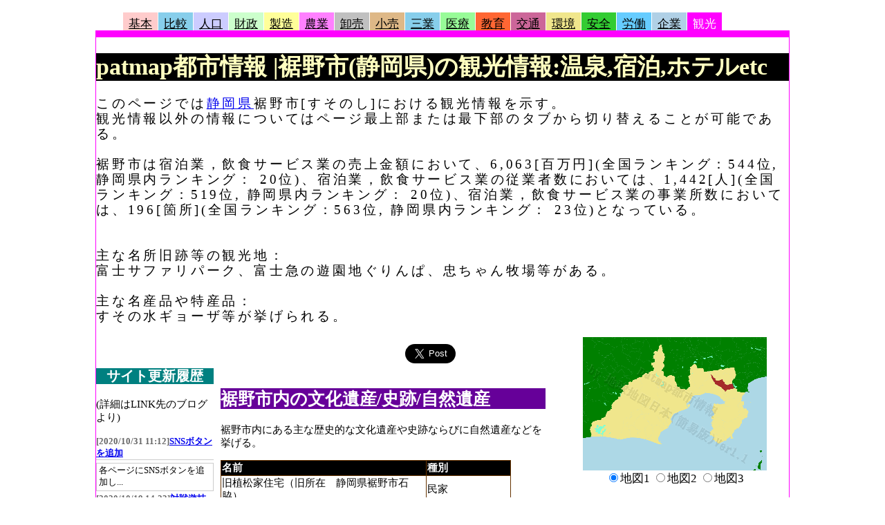

--- FILE ---
content_type: text/html
request_url: https://patmap.jp/CITY/22/22220/22220_SUSONO_kanko.html
body_size: 3710
content:
<!DOCTYPE html PUBLIC "-//W3C//DTD XHTML 1.0 Transitional//EN" "http://www.w3.org/TR/xhtml1/DTD/xhtml1-transitional.dtd">
<html><head>
<meta http-equiv="Content-Type" content="text/html; charset=UTF-8" />
<meta http-equiv="Content-Style-Type" content="text/css" />
<title>patmap都市情報 | 裾野市(静岡県)の観光情報:温泉,宿泊,ホテルetc</title>
<meta name="description" content="このページでは静岡県裾野市[すそのし]における観光情報を示す。観光情報以外の情報についてはページ最上部または最下部のタブから切り替えることが可能である。裾野市は宿泊業，飲食サービス業の売上金額において、6,063[百万円](全国ランキング：544位, 静岡県内ランキング： 20位)、宿泊業，飲食サービス業の従業者数においては、1,442[人](全国ランキング：519位, 静岡県内ランキング： 20位)、宿泊業，飲食サービス業の事業所数においては、196[箇所](全国ランキング：563位, 静岡県内ランキング： 23位)となっている。主な名所旧跡等の観光地：富士サファリパーク、富士急の遊園地ぐりんぱ、忠ちゃん牧場等がある。主な名産品や特産品：すその水ギョーザ等が挙げられる。" />
<meta name="keywords" content="すそのし,裾野市,観光,温泉,自治体,市町村,全国" />
<link href="../../patmap_tab.css" rel="stylesheet" type="text/css" />
<link href="../../patmap_base.css" rel="stylesheet" type="text/css" />
<link rel="shortcut icon" href="../../patmap32.ico" type="image/vnd.microsoft.icon" />
<link rel="icon" href="../../patmap32.ico" type="image/vnd.microsoft.icon" /> 
<script type="text/javascript" src="../../common.js"></script>
<script type="text/javascript" src="../../../Ajax/prototype.js"></script>
<script type="text/javascript" src="../../db/select_city/init.js"></script>
<script type="text/javascript" src="../../db/select_city/sel_city.js"></script>
<script type="text/javascript" src="../../db/select_city/sel_ken.js"></script>
<script type="text/javascript" src="../../db/league/league_ranking.js"></script>
<script type="text/javascript" src="../../db/jquery-3.5.1.min.js"></script>
<script type="text/javascript">
var cityName="静岡県裾野市"
</script>
<script type="text/javascript" src = "../../db/news/news.js"></script>
<script type="text/javascript" src = "../../gFeedApiRenew.js"></script>
<script type="text/javascript">
window.google_analytics_uacct = "UA-9471608-3";
</script>
<script data-ad-client="ca-pub-1509593942597923" async src="https://pagead2.googlesyndication.com/pagead/js/adsbygoogle.js"></script>
</head>
<body>
<div id="all">
<div id="htitle">
</div>	<!--htitle閉じ-->
<div id="page">
<div class="box1">
<ul>
<li class="tab1off"><a href="22220_SUSONO_base.html">基本</a></li>
<li class="tab17off"><a href="22220_SUSONO_compare.html">比較</a></li>
<li class="tab2off"><a href="22220_SUSONO_popul.html">人口</a></li>
<li class="tab3off"><a href="22220_SUSONO_zaise.html">財政</a></li>
<li class="tab4off"><a href="22220_SUSONO_seizo.html">製造</a></li>
<li class="tab5off"><a href="22220_SUSONO_nogyo.html">農業</a></li>
<li class="tab6off"><a href="22220_SUSONO_oroshi.html">卸売</a></li>
<li class="tab7off"><a href="22220_SUSONO_kouri.html">小売</a></li>
<li class="tab16off"><a href="22220_SUSONO_service.html">三業</a></li>
<li class="tab8off"><a href="22220_SUSONO_iryo.html">医療</a></li>
<li class="tab14off"><a href="22220_SUSONO_kyoiku.html">教育</a></li>
<li class="tab15off"><a href="22220_SUSONO_road.html">交通</a></li>
<li class="tab9off"><a href="22220_SUSONO_shizen.html">環境</a></li>
<li class="tab12off"><a href="22220_SUSONO_anzen.html">安全</a></li>
<li class="tab13off"><a href="22220_SUSONO_work.html">労働</a></li>
<li class="tab10off"><a href="22220_SUSONO_corp.html">企業</a></li>
<li class="tab11on"><a href="22220_SUSONO_kanko.html">観光</a></li>
</ul>
</div>
<div class="box2_11">
<h1 class="title">patmap都市情報 |裾野市(静岡県)の観光情報:温泉,宿泊,ホテルetc</h1>
<p class="topfont">このページでは<a href="../../KEN/22/22_SHIZUOKA_kanko.html">静岡県</a>裾野市[すそのし]における観光情報を示す。<br />観光情報以外の情報についてはページ最上部または最下部のタブから切り替えることが可能である。<br /><br />裾野市は宿泊業，飲食サービス業の売上金額において、6,063[百万円](全国ランキング：544位, 静岡県内ランキング： 20位)、宿泊業，飲食サービス業の従業者数においては、1,442[人](全国ランキング：519位, 静岡県内ランキング： 20位)、宿泊業，飲食サービス業の事業所数においては、196[箇所](全国ランキング：563位, 静岡県内ランキング： 23位)となっている。<br /><br /><br />主な名所旧跡等の観光地：<br />富士サファリパーク、富士急の遊園地ぐりんぱ、忠ちゃん牧場等がある。<br /><br />主な名産品や特産品：<br />すその水ギョーザ等が挙げられる。</p>
<div id="waku">
<div id="main">
<div id="SnsBtnsGroup">
<div class="SnsBtnBox">
<a href="https://twitter.com/share?ref_src=twsrc%5Etfw" class="twitter-share-button" data-size="large" data-hashtags="patmap" data-show-count="false">Tweet</a><script async src="https://platform.twitter.com/widgets.js" charset="utf-8"></script>
</div>
<div class="SnsBtnBox">
<div id="fb-root"></div>
<script async defer crossorigin="anonymous" src="https://connect.facebook.net/ja_JP/sdk.js#xfbml=1&version=v8.0" nonce="SE1NkYUP"></script>
<div class="fb-like" data-width="" data-layout="button" data-action="like" data-size="large" data-share="false"></div>
</div>
<div class="SnsBtnBox">
<a href="https://b.hatena.ne.jp/entry/" class="hatena-bookmark-button" data-hatena-bookmark-layout="basic-label-counter" data-hatena-bookmark-lang="ja" data-hatena-bookmark-height="28" title="このエントリーをはてなブックマークに追加"><img src="https://b.st-hatena.com/images/v4/public/entry-button/button-only@2x.png" alt="このエントリーをはてなブックマークに追加" width="20" height="20" style="border: none;" /></a><script type="text/javascript" src="https://b.st-hatena.com/js/bookmark_button.js" charset="utf-8" async="async"></script>
</div>
</div><div style="clear: both;"></div>
<h2 class = "chapter">裾野市内の文化遺産/史跡/自然遺産</h2>
<p class="minifont">裾野市内にある主な歴史的な文化遺産や史跡ならびに自然遺産などを挙げる。</p>
<div class="common_sc_t_h120"><table class="bunkazai_k"><tbody>
<tr class="bunkazai_k_tr1">
<th class="th_bunkazai_k_1">名前</th>
<th class="th_bunkazai_k_2">種別</th>
</tr>
<tr class="bunkazai_k_trn"><td>旧植松家住宅（旧所在　静岡県裾野市石脇）</td><td>民家</td></tr>
</tbody></table></div><br />
<h2 class = "chapter">裾野市(静岡県)の主な指標</h2>
<p class="minifont">裾野市(静岡県)の観光関連指標を以下の表に挙げる。</p>
<table class="Info" summary="これは観光指標のデータを示す表"><tbody>
<tr class="info_tr1">
<td class="info_td1">観光項目</td>
<td class="info_td2">データ</td>
<td class="info_td3">全国ランク</td>
<td class="info_td4">静岡県内ランク</td>
</tr>
<tr class="info_trn"><td class="info_td1"><a href="https://patmap.jp/CITY/RANK_FULL/00/43/FULL_SYUKUHAKU.html" "target="_blank">宿泊業，飲食サービス業の売上金額</a></td><td class="info_td2">6,063[百万円]</td><td class="info_td3">544位</td><td class="info_td4">20位</td></tr>
<tr class="info_trn"><td class="info_td1"><a href="https://patmap.jp/CITY/RANK_FULL/00/30/FULL_jugyoinnum_all.html" "target="_blank">宿泊業，飲食サービス業の従業者数</a></td><td class="info_td2">1,442[人]</td><td class="info_td3">519位</td><td class="info_td4">20位</td></tr>
<tr class="info_trn"><td class="info_td1"><a href="https://patmap.jp/CITY/RANK_FULL/00/30/FULL_jugyoinnum_all.html" "target="_blank">宿泊業，飲食サービス業の事業所数</a></td><td class="info_td2">196[箇所]</td><td class="info_td3">563位</td><td class="info_td4">23位</td></tr>
</tbody></table>
<br /><br />
<br /><hr /><br />
</div>	<!--main閉じ-->
<div id="sub1">
<br />
<!--更新履歴-->
<h3 class = "chapterR">サイト更新履歴</h3>
<span class="minifont">(詳細はLINK先のブログより)</span><br />
<div id="disp_renew_hist"></div>
<br /><hr />
<script type="text/javascript"><!--
MyCityCode =22220;
LeagueDispNum = 10;
LeagueDispMode = 0;
LeagueHeadDispPos = 0;
Url = "/CITY/22/22220/22220_SUSONO_kanko.html";
//-->
</script>
<h3 class = "chapterR">都市の順位表</h3>
<span class="minifont">念のため。これは都市の指標を使ったゲーム(遊び)です</span><br />
<div id="league_ranking"></div>
<div style="margin-left : 7px">
<table style="width:150px"><tr>
<td>
<form action = "#">
<input type = "button" value = "試合開始" class="btnDesign_ud" onclick="StartGame(MyCityCode, 1, Url, true);" />
</form>
</td><td>
<form action = "#">
<input type="button" value="上の順位" class="btnDesign_ud" onclick="MoveDispLeagueRanking( true );" />
</form>
</td></tr>
<tr><td>
<form action = "#">
<input type="button" value="全成績表示" class="btnDesign_ud" onclick="OnClickLeagueRankingHtml(Url)" />
</form>
</td>
<td>
<form action = "#">
<input type="button" value="下の順位" class="btnDesign_ud" onclick="MoveDispLeagueRanking( false );" />
</form>
</td></tr></table>
<br />
<span class="minifont">
<span style="color:red">試合開始：裾野市が他都市と戦うことで順位が上がるかも。</span><br />
全成績表示：全市町村の順位表を確認出来ます。
</span>
</div><br /><hr />
</div>	<!--sub1閉じ-->
<div class="clear"><hr /></div>
</div>	<!--waku閉じ-->
<div id="sub2">
<div class="map_disp">
<img src="../../../MAP/22220_02.png" id="CityMap" alt="裾野市の位置を示す地図" />
<form>
<input name="test" checked type="radio" value="1" onclick="document.getElementById('CityMap').src='../../../MAP/22220_02.png';">地図1
<input name="test" type="radio" value="1" onclick="document.getElementById('CityMap').src='../../../MAP/22220_03.png';">地図2
<input name="test" type="radio" value="1" onclick="document.getElementById('CityMap').src='../../../MAP/22220_04.png';">地図3
</form>
</div>
<div class ="near_cities">
<h3 class = "chapterR">他の都市のページを表示</h3>
<p class="minifont">左下のリストボックスから都道府県名を選択後、右下のリストボックスから表示したい都市名を選択できます。</p>
<div class="direct_sel">
<div id="sel_ken"><select><option selected="selected">都道府県の選択</option></select></div>
<div id="sel_city"><select><option selected="selected">市町村の選択</option></select></div>
<hr />
</div>
<div class = "find_window">
<h3 class = "chapterR">patmap都市情報サイト内検索</h3>
<!--Googleアドセンス開始-->
<form action="http://www.google.co.jp/cse" id="cse-search-box">
  <div>
    <input type="hidden" name="cx" value="partner-pub-1509593942597923:zfl619-2742" />
    <input type="hidden" name="ie" value="UTF-8" />
    <input type="text" name="q" size="25" />
    <input type="submit" name="sa" value="&#x691c;&#x7d22;" />
  </div>
</form>
<script type="text/javascript" src="http://www.google.co.jp/cse/brand?form=cse-search-box&amp;lang=ja"></script> 
<!--Googleアドセンス終了-->
</div>
<h3 class = "chapterR">隣接都市</h3>
<p class="minifont">静岡県裾野市と隣接している自治体を示します。ただし陸路で隣接している自治体に限ります。<br />市町村名をクリックすることで、本サイト内の該当市町村のページへリンクします。</p>
<div class="minifont"><a href="../22206/22206_MISHIMA_kanko.html">三島市</a> <a href="../22215/22215_GOTENBA_kanko.html">御殿場市</a> <a href="../22342/22342_NAGAIZUMI_kanko.html">長泉町</a> <a href="../22210/22210_FUJI_kanko.html">富士市</a> <a href="../../14/14382/14382_HAKONE_kanko.html">神奈川県箱根町</a></div><br />
<h3 class="chapterR">裾野市関連のニュース</h3>
<div id="news"></div>
<br />
<iframe src="../index.htm" name="frameR" width="100%" height="1200" frameborder="0" style="border-style:solid; border-width:2px; border-color:#CCCCCC"></iframe>
</div>
</div>	<!--sub2閉じ-->
<div class="clear"><hr /></div>
</div> <!--box閉じ-->
<div class="box1">
<ul>
<li class="tab1off"><a href="22220_SUSONO_base.html">基本</a></li>
<li class="tab17off"><a href="22220_SUSONO_compare.html">比較</a></li>
<li class="tab2off"><a href="22220_SUSONO_popul.html">人口</a></li>
<li class="tab3off"><a href="22220_SUSONO_zaise.html">財政</a></li>
<li class="tab4off"><a href="22220_SUSONO_seizo.html">製造</a></li>
<li class="tab5off"><a href="22220_SUSONO_nogyo.html">農業</a></li>
<li class="tab6off"><a href="22220_SUSONO_oroshi.html">卸売</a></li>
<li class="tab7off"><a href="22220_SUSONO_kouri.html">小売</a></li>
<li class="tab16off"><a href="22220_SUSONO_service.html">三業</a></li>
<li class="tab8off"><a href="22220_SUSONO_iryo.html">医療</a></li>
<li class="tab14off"><a href="22220_SUSONO_kyoiku.html">教育</a></li>
<li class="tab15off"><a href="22220_SUSONO_road.html">交通</a></li>
<li class="tab9off"><a href="22220_SUSONO_shizen.html">環境</a></li>
<li class="tab12off"><a href="22220_SUSONO_anzen.html">安全</a></li>
<li class="tab13off"><a href="22220_SUSONO_work.html">労働</a></li>
<li class="tab10off"><a href="22220_SUSONO_corp.html">企業</a></li>
<li class="tab11on"><a href="22220_SUSONO_kanko.html">観光</a></li>
</ul>
</div>
</div>	<!--page閉じ-->
<div id="btitle"><hr />
<p class="minifont"><a href="../../">patmap市町村情報topページへ戻る</a><br />更新履歴および統計データのソースは<a href="../../datasource.htm">元データ一覧</a>を参照ください。原則的に2020年8月1日時点の自治体を基準に合併都市間でデータを合算させています。<br />リンクについてはフリーです。ご自由にどうぞ。<br /></p>
</div>	<!--btitle閉じ-->
</div>	<!--all閉じ-->
</body></html>


--- FILE ---
content_type: text/html
request_url: https://patmap.jp/CITY/22/index.htm
body_size: 1598
content:
<html><head>
<meta http-equiv="Content-Type" content="text/html; charset=UTF-8" />
<title>静岡県の目次</title>
<link href="../patmap_base.css" rel="stylesheet" type="text/css" />
</head>
<body class="cityindex">
<h1><a href="../KEN/22/22_SHIZUOKA_base.html" target="_top">静岡県</a>の市町村</h1>

<h3 class = "chapterR">市部</h3>
<a href="22100/22100_SHIZUOKA_base.html" target="_top">静岡市</a> / 
<a href="22130/22130_HAMAMATSU_base.html" target="_top">浜松市</a> / 
<a href="22203/22203_NUMAZU_base.html" target="_top">沼津市</a> / 
<a href="22205/22205_ATAMI_base.html" target="_top">熱海市</a> / 
<a href="22206/22206_MISHIMA_base.html" target="_top">三島市</a> / 
<a href="22207/22207_FUJINOMIYA_base.html" target="_top">富士宮市</a> / 
<a href="22208/22208_ITO_base.html" target="_top">伊東市</a> / 
<a href="22209/22209_SHIMADA_base.html" target="_top">島田市</a> / 
<a href="22210/22210_FUJI_base.html" target="_top">富士市</a> / 
<a href="22211/22211_IWATA_base.html" target="_top">磐田市</a> / 
<a href="22212/22212_YAIZU_base.html" target="_top">焼津市</a> / 
<a href="22213/22213_KAKEGAWA_base.html" target="_top">掛川市</a> / 
<a href="22214/22214_FUJIEDA_base.html" target="_top">藤枝市</a> / 
<a href="22215/22215_GOTENBA_base.html" target="_top">御殿場市</a> / 
<a href="22216/22216_FUKUROI_base.html" target="_top">袋井市</a> / 
<a href="22219/22219_SHIMODA_base.html" target="_top">下田市</a> / 
<a href="22220/22220_SUSONO_base.html" target="_top">裾野市</a> / 
<a href="22221/22221_KOSAI_base.html" target="_top">湖西市</a> / 
<a href="22222/22222_IZU_base.html" target="_top">伊豆市</a> / 
<a href="22223/22223_OMAEZAKI_base.html" target="_top">御前崎市</a> / 
<a href="22224/22224_KIKUGAWA_base.html" target="_top">菊川市</a> / 
<a href="22225/22225_IZUNOKUNI_base.html" target="_top">伊豆の国市</a> / 
<a href="22226/22226_MAKINOHARA_base.html" target="_top">牧之原市</a>
<br><br>
<h3 class = "chapterR">郡部（町村部）</h3> 
<a href="22301/22301_HIGASHIIZU_base.html" target="_top">賀茂郡東伊豆町</a> / 
<a href="22302/22302_KAWAZU_base.html" target="_top">賀茂郡河津町</a> / 
<a href="22304/22304_MINAMIIZU_base.html" target="_top">賀茂郡南伊豆町</a> / 
<a href="22305/22305_MATSUZAKI_base.html" target="_top">賀茂郡松崎町</a> / 
<a href="22306/22306_NISHIIZU_base.html" target="_top">賀茂郡西伊豆町</a> / 
<a href="22325/22325_KANNAMI_base.html" target="_top">田方郡函南町</a> / 
<a href="22341/22341_SHIMIZU_base.html" target="_top">駿東郡清水町</a> / 
<a href="22342/22342_NAGAIZUMI_base.html" target="_top">駿東郡長泉町</a> / 
<a href="22344/22344_OYAMA_base.html" target="_top">駿東郡小山町</a> / 
<a href="22424/22424_YOSHIDA_base.html" target="_top">榛原郡吉田町</a> / 
<a href="22429/22429_KAWANEHON_base.html" target="_top">榛原郡川根本町</a> / 
<a href="22461/22461_SHUCHI_base.html" target="_top">周智郡森町</a> / 
<br><br>
<h3 class = "chapterR">全国の政令指定都市</h2> 
<a href="../01/1100/1100_SAPPORO_base.html" target="_top">札幌市</a> /
<a href="../04/4100/4100_SENDAI_base.html" target="_top">仙台市</a> /
<a href="../11/11100/11100_SAITAMA_base.html" target="_top">さいたま市</a> /
<a href="../12/12100/12100_CHIBA_base.html" target="_top">千葉市</a> /
<a href="../13/13100/13100_TOKUBETSUKUBU_base.html" target="_top">（東京特別区）</a> /
<a href="../14/14100/14100_YOKOHAMA_base.html" target="_top">横浜市</a> /
<a href="../14/14130/14130_KAWASAKI_base.html" target="_top">川崎市</a> /
<a href="../14/14209/14209_SAGAMIHARA_base.html" target="_top">相模原市</a> /

<a href="../15/15100/15100_NIIGATA_base.html" target="_top">新潟市</a> /
<a href="../22/22100/22100_SHIZUOKA_base.html" target="_top">静岡市</a> /
<a href="../22/22130/22130_HAMAMATSU_base.html" target="_top">浜松市</a> /
<a href="../23/23100/23100_NAGOYA_base.html" target="_top">名古屋市</a> /
<a href="../26/26100/26100_KYOTO_base.html" target="_top">京都市</a> /
<a href="../27/27100/27100_OSAKA_base.html" target="_top">大阪市</a> /
<a href="../27/27140/27140_SAKAI_base.html" target="_top">堺市</a> /
<a href="../28/28100/28100_KOBE_base.html" target="_top">神戸市</a> /
<a href="../33/33201/33201_OKAYAMA_base.html" target="_top">岡山市</a> /
<a href="../34/34100/34100_HIROSHIMA_base.html" target="_top">広島市</a> /
<a href="../40/40100/40100_KITAKYUSHU_base.html" target="_top">北九州市</a> /
<a href="../40/40130/40130_FUKUOKA_base.html" target="_top">福岡市</a>
<br><br>
<h3 class = "chapterR">他県の目次に切り替える</h3> 
<a href="../01/">北海道</a> / 
<a href="../02/">青森県</a> / 
<a href="../03/">岩手県</a> / 
<a href="../04/">宮城県</a> / 
<a href="../05/">秋田県</a> / 
<a href="../06/">山形県</a> / 
<a href="../07/">福島県</a> / 
<a href="../08/">茨城県</a> / 
<a href="../09/">栃木県</a> / 
<a href="../10/">群馬県</a> / 
<a href="../11/">埼玉県</a> / 
<a href="../12/">千葉県</a> / 
<a href="../13/">東京都</a> / 
<a href="../14/">神奈川県</a> / 
<a href="../15/">新潟県</a> / 
<a href="../19/">山梨県</a> / 
<a href="../20/">長野県</a> / 
<a href="../16/">富山県</a> / 
<a href="../17/">石川県</a> / 
<a href="../18/">福井県</a> / 
静岡県 / 
<a href="../21/">岐阜県</a> / 
<a href="../23/">愛知県</a> / 
<a href="../24/">三重県</a> / 
<a href="../25/">滋賀県</a> / 
<a href="../26/">京都府</a> / 
<a href="../27/">大阪府</a> / 
<a href="../28/">兵庫県</a> / 
<a href="../29/">奈良県</a> / 
<a href="../30/">和歌山県</a> / 
<a href="../31/">鳥取県</a> / 
<a href="../32/">島根県</a> / 
<a href="../33/">岡山県</a> / 
<a href="../34/">広島県</a> / 
<a href="../35/">山口県</a> / 
<a href="../36/">徳島県</a> / 
<a href="../37/">香川県</a> / 
<a href="../38/">愛媛県</a> / 
<a href="../39/">高知県</a> / 
<a href="../40/">福岡県</a> / 
<a href="../41/">佐賀県</a> / 
<a href="../42/">長崎県</a> / 
<a href="../43/">熊本県</a> / 
<a href="../44/">大分県</a> / 
<a href="../45/">宮崎県</a> / 
<a href="../46/">鹿児島県</a> / 
<a href="../47/">沖縄県</a>
<br><br>

</BODY>
</HTML>

--- FILE ---
content_type: application/xml
request_url: https://patmap.jp/CITY/db/league/rankinglist.php
body_size: 722
content:
<?xml version="1.0" encoding="utf-8"?>
<Response>
<Items>
<Item>
<rank>482</rank>
<GAMENUM>105</GAMENUM>
<first_p>1330</first_p>
<FIRSTPLACE>25</FIRSTPLACE>
<SECONDPLACE>19</SECONDPLACE>
<THIRDPLACE>34</THIRDPLACE>
<FOURPLACE>27</FOURPLACE>
<POINTNUM>836</POINTNUM>
<city_name>伊東市(静岡県)</city_name>
<code>22208</code>
<BASEURL>https://patmap.jp/CITY/22/22208/22208_ITO_base.html</BASEURL>
</Item>
<Item>
<rank>483</rank>
<GAMENUM>112</GAMENUM>
<first_p>1281</first_p>
<FIRSTPLACE>29</FIRSTPLACE>
<SECONDPLACE>40</SECONDPLACE>
<THIRDPLACE>28</THIRDPLACE>
<FOURPLACE>15</FOURPLACE>
<POINTNUM>984</POINTNUM>
<city_name>東金市(千葉県)</city_name>
<code>12213</code>
<BASEURL>https://patmap.jp/CITY/12/12213/12213_TOGANE_base.html</BASEURL>
</Item>
<Item>
<rank>484</rank>
<GAMENUM>117</GAMENUM>
<first_p>1374</first_p>
<FIRSTPLACE>11</FIRSTPLACE>
<SECONDPLACE>19</SECONDPLACE>
<THIRDPLACE>31</THIRDPLACE>
<FOURPLACE>56</FOURPLACE>
<POINTNUM>733</POINTNUM>
<city_name>香芝市(奈良県)</city_name>
<code>29210</code>
<BASEURL>https://patmap.jp/CITY/29/29210/29210_KASHIBA_base.html</BASEURL>
</Item>
<Item>
<rank>485</rank>
<GAMENUM>103</GAMENUM>
<first_p>1364</first_p>
<FIRSTPLACE>15</FIRSTPLACE>
<SECONDPLACE>16</SECONDPLACE>
<THIRDPLACE>35</THIRDPLACE>
<FOURPLACE>37</FOURPLACE>
<POINTNUM>704</POINTNUM>
<city_name>交野市(大阪府)</city_name>
<code>27230</code>
<BASEURL>https://patmap.jp/CITY/27/27230/27230_KATANO_base.html</BASEURL>
</Item>
<Item>
<rank>486</rank>
<GAMENUM>129</GAMENUM>
<first_p>1220</first_p>
<FIRSTPLACE>57</FIRSTPLACE>
<SECONDPLACE>29</SECONDPLACE>
<THIRDPLACE>25</THIRDPLACE>
<FOURPLACE>18</FOURPLACE>
<POINTNUM>1221</POINTNUM>
<city_name>裾野市(静岡県)</city_name>
<code>22220</code>
<BASEURL>https://patmap.jp/CITY/22/22220/22220_SUSONO_base.html</BASEURL>
</Item>
<Item>
<rank>487</rank>
<GAMENUM>131</GAMENUM>
<first_p>1181</first_p>
<FIRSTPLACE>64</FIRSTPLACE>
<SECONDPLACE>42</SECONDPLACE>
<THIRDPLACE>16</THIRDPLACE>
<FOURPLACE>9</FOURPLACE>
<POINTNUM>1382</POINTNUM>
<city_name>富士吉田市(山梨県)</city_name>
<code>19202</code>
<BASEURL>https://patmap.jp/CITY/19/19202/19202_FUJIYOSHIDA_base.html</BASEURL>
</Item>
<Item>
<rank>488</rank>
<GAMENUM>110</GAMENUM>
<first_p>1339</first_p>
<FIRSTPLACE>19</FIRSTPLACE>
<SECONDPLACE>25</SECONDPLACE>
<THIRDPLACE>26</THIRDPLACE>
<FOURPLACE>40</FOURPLACE>
<POINTNUM>776</POINTNUM>
<city_name>八街市(千葉県)</city_name>
<code>12230</code>
<BASEURL>https://patmap.jp/CITY/12/12230/12230_YACHIMATA_base.html</BASEURL>
</Item>
<Item>
<rank>489</rank>
<GAMENUM>131</GAMENUM>
<first_p>1174</first_p>
<FIRSTPLACE>60</FIRSTPLACE>
<SECONDPLACE>49</SECONDPLACE>
<THIRDPLACE>19</THIRDPLACE>
<FOURPLACE>3</FOURPLACE>
<POINTNUM>1367</POINTNUM>
<city_name>筑後市(福岡県)</city_name>
<code>40211</code>
<BASEURL>https://patmap.jp/CITY/40/40211/40211_CHIKUGO_base.html</BASEURL>
</Item>
<Item>
<rank>490</rank>
<GAMENUM>122</GAMENUM>
<first_p>1264</first_p>
<FIRSTPLACE>40</FIRSTPLACE>
<SECONDPLACE>30</SECONDPLACE>
<THIRDPLACE>27</THIRDPLACE>
<FOURPLACE>25</FOURPLACE>
<POINTNUM>1052</POINTNUM>
<city_name>浜田市(島根県)</city_name>
<code>32202</code>
<BASEURL>https://patmap.jp/CITY/32/32202/32202_HAMADA_base.html</BASEURL>
</Item>
<Item>
<rank>491</rank>
<GAMENUM>353</GAMENUM>
<first_p>949</first_p>
<FIRSTPLACE>87</FIRSTPLACE>
<SECONDPLACE>82</SECONDPLACE>
<THIRDPLACE>96</THIRDPLACE>
<FOURPLACE>88</FOURPLACE>
<POINTNUM>2845</POINTNUM>
<city_name>時津町(長崎県)</city_name>
<code>42308</code>
<BASEURL>https://patmap.jp/CITY/42/42308/42308_TOGITSU_base.html</BASEURL>
</Item>
</Items>
</Response>




--- FILE ---
content_type: application/javascript
request_url: https://patmap.jp/CITY/common.js
body_size: 90
content:
function GoLink(p_url) {
  document.location.href=p_url;
}

function addEvent( kind, func)
{
	if(kind == 0)	// onLoadイベント
	{
		if (window.addEventListener) {
			window.addEventListener("load", func, false);
		} else if (window.attachEvent) {
			window.attachEvent("onload", func);
		}
	}
}
